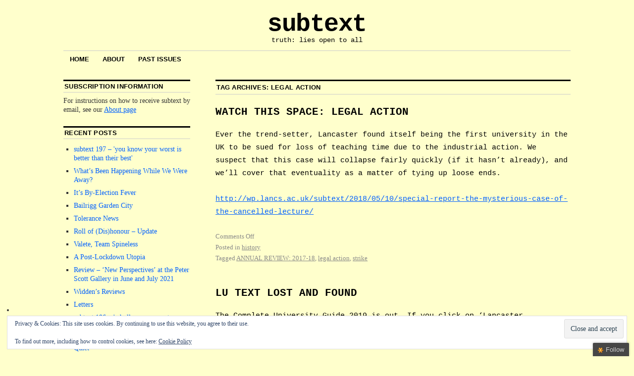

--- FILE ---
content_type: text/html; charset=UTF-8
request_url: http://wp.lancs.ac.uk/subtext/tag/legal-action/
body_size: 68696
content:
<!DOCTYPE html>
<!--[if IE 6]>
<html id="ie6" lang="en-US">
<![endif]-->
<!--[if IE 8]>
<html id="ie8" lang="en-US">
<![endif]-->
<!--[if (!IE)]><!-->
<html lang="en-US">
<!--<![endif]-->

<head>
<meta charset="UTF-8" />
<title>legal action | subtext</title>
<link rel="profile" href="http://gmpg.org/xfn/11" />
<link rel="pingback" href="http://wp.lancs.ac.uk/subtext/xmlrpc.php" />
<meta name='robots' content='max-image-preview:large' />
<link rel='dns-prefetch' href='//secure.gravatar.com' />
<link rel='dns-prefetch' href='//stats.wp.com' />
<link rel='dns-prefetch' href='//v0.wordpress.com' />
<link rel='dns-prefetch' href='//widgets.wp.com' />
<link rel='dns-prefetch' href='//s0.wp.com' />
<link rel='dns-prefetch' href='//0.gravatar.com' />
<link rel='dns-prefetch' href='//1.gravatar.com' />
<link rel='dns-prefetch' href='//2.gravatar.com' />
<link rel='preconnect' href='//i0.wp.com' />
<link rel="alternate" type="application/rss+xml" title="subtext &raquo; Feed" href="http://wp.lancs.ac.uk/subtext/feed/" />
<link rel="alternate" type="application/rss+xml" title="subtext &raquo; Comments Feed" href="http://wp.lancs.ac.uk/subtext/comments/feed/" />
<link rel="alternate" type="application/rss+xml" title="subtext &raquo; legal action Tag Feed" href="http://wp.lancs.ac.uk/subtext/tag/legal-action/feed/" />
<style id='wp-img-auto-sizes-contain-inline-css' type='text/css'>
img:is([sizes=auto i],[sizes^="auto," i]){contain-intrinsic-size:3000px 1500px}
/*# sourceURL=wp-img-auto-sizes-contain-inline-css */
</style>
<style id='wp-emoji-styles-inline-css' type='text/css'>

	img.wp-smiley, img.emoji {
		display: inline !important;
		border: none !important;
		box-shadow: none !important;
		height: 1em !important;
		width: 1em !important;
		margin: 0 0.07em !important;
		vertical-align: -0.1em !important;
		background: none !important;
		padding: 0 !important;
	}
/*# sourceURL=wp-emoji-styles-inline-css */
</style>
<style id='wp-block-library-inline-css' type='text/css'>
:root{--wp-block-synced-color:#7a00df;--wp-block-synced-color--rgb:122,0,223;--wp-bound-block-color:var(--wp-block-synced-color);--wp-editor-canvas-background:#ddd;--wp-admin-theme-color:#007cba;--wp-admin-theme-color--rgb:0,124,186;--wp-admin-theme-color-darker-10:#006ba1;--wp-admin-theme-color-darker-10--rgb:0,107,160.5;--wp-admin-theme-color-darker-20:#005a87;--wp-admin-theme-color-darker-20--rgb:0,90,135;--wp-admin-border-width-focus:2px}@media (min-resolution:192dpi){:root{--wp-admin-border-width-focus:1.5px}}.wp-element-button{cursor:pointer}:root .has-very-light-gray-background-color{background-color:#eee}:root .has-very-dark-gray-background-color{background-color:#313131}:root .has-very-light-gray-color{color:#eee}:root .has-very-dark-gray-color{color:#313131}:root .has-vivid-green-cyan-to-vivid-cyan-blue-gradient-background{background:linear-gradient(135deg,#00d084,#0693e3)}:root .has-purple-crush-gradient-background{background:linear-gradient(135deg,#34e2e4,#4721fb 50%,#ab1dfe)}:root .has-hazy-dawn-gradient-background{background:linear-gradient(135deg,#faaca8,#dad0ec)}:root .has-subdued-olive-gradient-background{background:linear-gradient(135deg,#fafae1,#67a671)}:root .has-atomic-cream-gradient-background{background:linear-gradient(135deg,#fdd79a,#004a59)}:root .has-nightshade-gradient-background{background:linear-gradient(135deg,#330968,#31cdcf)}:root .has-midnight-gradient-background{background:linear-gradient(135deg,#020381,#2874fc)}:root{--wp--preset--font-size--normal:16px;--wp--preset--font-size--huge:42px}.has-regular-font-size{font-size:1em}.has-larger-font-size{font-size:2.625em}.has-normal-font-size{font-size:var(--wp--preset--font-size--normal)}.has-huge-font-size{font-size:var(--wp--preset--font-size--huge)}.has-text-align-center{text-align:center}.has-text-align-left{text-align:left}.has-text-align-right{text-align:right}.has-fit-text{white-space:nowrap!important}#end-resizable-editor-section{display:none}.aligncenter{clear:both}.items-justified-left{justify-content:flex-start}.items-justified-center{justify-content:center}.items-justified-right{justify-content:flex-end}.items-justified-space-between{justify-content:space-between}.screen-reader-text{border:0;clip-path:inset(50%);height:1px;margin:-1px;overflow:hidden;padding:0;position:absolute;width:1px;word-wrap:normal!important}.screen-reader-text:focus{background-color:#ddd;clip-path:none;color:#444;display:block;font-size:1em;height:auto;left:5px;line-height:normal;padding:15px 23px 14px;text-decoration:none;top:5px;width:auto;z-index:100000}html :where(.has-border-color){border-style:solid}html :where([style*=border-top-color]){border-top-style:solid}html :where([style*=border-right-color]){border-right-style:solid}html :where([style*=border-bottom-color]){border-bottom-style:solid}html :where([style*=border-left-color]){border-left-style:solid}html :where([style*=border-width]){border-style:solid}html :where([style*=border-top-width]){border-top-style:solid}html :where([style*=border-right-width]){border-right-style:solid}html :where([style*=border-bottom-width]){border-bottom-style:solid}html :where([style*=border-left-width]){border-left-style:solid}html :where(img[class*=wp-image-]){height:auto;max-width:100%}:where(figure){margin:0 0 1em}html :where(.is-position-sticky){--wp-admin--admin-bar--position-offset:var(--wp-admin--admin-bar--height,0px)}@media screen and (max-width:600px){html :where(.is-position-sticky){--wp-admin--admin-bar--position-offset:0px}}

/*# sourceURL=wp-block-library-inline-css */
</style><style id='global-styles-inline-css' type='text/css'>
:root{--wp--preset--aspect-ratio--square: 1;--wp--preset--aspect-ratio--4-3: 4/3;--wp--preset--aspect-ratio--3-4: 3/4;--wp--preset--aspect-ratio--3-2: 3/2;--wp--preset--aspect-ratio--2-3: 2/3;--wp--preset--aspect-ratio--16-9: 16/9;--wp--preset--aspect-ratio--9-16: 9/16;--wp--preset--color--black: #000000;--wp--preset--color--cyan-bluish-gray: #abb8c3;--wp--preset--color--white: #ffffff;--wp--preset--color--pale-pink: #f78da7;--wp--preset--color--vivid-red: #cf2e2e;--wp--preset--color--luminous-vivid-orange: #ff6900;--wp--preset--color--luminous-vivid-amber: #fcb900;--wp--preset--color--light-green-cyan: #7bdcb5;--wp--preset--color--vivid-green-cyan: #00d084;--wp--preset--color--pale-cyan-blue: #8ed1fc;--wp--preset--color--vivid-cyan-blue: #0693e3;--wp--preset--color--vivid-purple: #9b51e0;--wp--preset--gradient--vivid-cyan-blue-to-vivid-purple: linear-gradient(135deg,rgb(6,147,227) 0%,rgb(155,81,224) 100%);--wp--preset--gradient--light-green-cyan-to-vivid-green-cyan: linear-gradient(135deg,rgb(122,220,180) 0%,rgb(0,208,130) 100%);--wp--preset--gradient--luminous-vivid-amber-to-luminous-vivid-orange: linear-gradient(135deg,rgb(252,185,0) 0%,rgb(255,105,0) 100%);--wp--preset--gradient--luminous-vivid-orange-to-vivid-red: linear-gradient(135deg,rgb(255,105,0) 0%,rgb(207,46,46) 100%);--wp--preset--gradient--very-light-gray-to-cyan-bluish-gray: linear-gradient(135deg,rgb(238,238,238) 0%,rgb(169,184,195) 100%);--wp--preset--gradient--cool-to-warm-spectrum: linear-gradient(135deg,rgb(74,234,220) 0%,rgb(151,120,209) 20%,rgb(207,42,186) 40%,rgb(238,44,130) 60%,rgb(251,105,98) 80%,rgb(254,248,76) 100%);--wp--preset--gradient--blush-light-purple: linear-gradient(135deg,rgb(255,206,236) 0%,rgb(152,150,240) 100%);--wp--preset--gradient--blush-bordeaux: linear-gradient(135deg,rgb(254,205,165) 0%,rgb(254,45,45) 50%,rgb(107,0,62) 100%);--wp--preset--gradient--luminous-dusk: linear-gradient(135deg,rgb(255,203,112) 0%,rgb(199,81,192) 50%,rgb(65,88,208) 100%);--wp--preset--gradient--pale-ocean: linear-gradient(135deg,rgb(255,245,203) 0%,rgb(182,227,212) 50%,rgb(51,167,181) 100%);--wp--preset--gradient--electric-grass: linear-gradient(135deg,rgb(202,248,128) 0%,rgb(113,206,126) 100%);--wp--preset--gradient--midnight: linear-gradient(135deg,rgb(2,3,129) 0%,rgb(40,116,252) 100%);--wp--preset--font-size--small: 13px;--wp--preset--font-size--medium: 20px;--wp--preset--font-size--large: 36px;--wp--preset--font-size--x-large: 42px;--wp--preset--spacing--20: 0.44rem;--wp--preset--spacing--30: 0.67rem;--wp--preset--spacing--40: 1rem;--wp--preset--spacing--50: 1.5rem;--wp--preset--spacing--60: 2.25rem;--wp--preset--spacing--70: 3.38rem;--wp--preset--spacing--80: 5.06rem;--wp--preset--shadow--natural: 6px 6px 9px rgba(0, 0, 0, 0.2);--wp--preset--shadow--deep: 12px 12px 50px rgba(0, 0, 0, 0.4);--wp--preset--shadow--sharp: 6px 6px 0px rgba(0, 0, 0, 0.2);--wp--preset--shadow--outlined: 6px 6px 0px -3px rgb(255, 255, 255), 6px 6px rgb(0, 0, 0);--wp--preset--shadow--crisp: 6px 6px 0px rgb(0, 0, 0);}:where(.is-layout-flex){gap: 0.5em;}:where(.is-layout-grid){gap: 0.5em;}body .is-layout-flex{display: flex;}.is-layout-flex{flex-wrap: wrap;align-items: center;}.is-layout-flex > :is(*, div){margin: 0;}body .is-layout-grid{display: grid;}.is-layout-grid > :is(*, div){margin: 0;}:where(.wp-block-columns.is-layout-flex){gap: 2em;}:where(.wp-block-columns.is-layout-grid){gap: 2em;}:where(.wp-block-post-template.is-layout-flex){gap: 1.25em;}:where(.wp-block-post-template.is-layout-grid){gap: 1.25em;}.has-black-color{color: var(--wp--preset--color--black) !important;}.has-cyan-bluish-gray-color{color: var(--wp--preset--color--cyan-bluish-gray) !important;}.has-white-color{color: var(--wp--preset--color--white) !important;}.has-pale-pink-color{color: var(--wp--preset--color--pale-pink) !important;}.has-vivid-red-color{color: var(--wp--preset--color--vivid-red) !important;}.has-luminous-vivid-orange-color{color: var(--wp--preset--color--luminous-vivid-orange) !important;}.has-luminous-vivid-amber-color{color: var(--wp--preset--color--luminous-vivid-amber) !important;}.has-light-green-cyan-color{color: var(--wp--preset--color--light-green-cyan) !important;}.has-vivid-green-cyan-color{color: var(--wp--preset--color--vivid-green-cyan) !important;}.has-pale-cyan-blue-color{color: var(--wp--preset--color--pale-cyan-blue) !important;}.has-vivid-cyan-blue-color{color: var(--wp--preset--color--vivid-cyan-blue) !important;}.has-vivid-purple-color{color: var(--wp--preset--color--vivid-purple) !important;}.has-black-background-color{background-color: var(--wp--preset--color--black) !important;}.has-cyan-bluish-gray-background-color{background-color: var(--wp--preset--color--cyan-bluish-gray) !important;}.has-white-background-color{background-color: var(--wp--preset--color--white) !important;}.has-pale-pink-background-color{background-color: var(--wp--preset--color--pale-pink) !important;}.has-vivid-red-background-color{background-color: var(--wp--preset--color--vivid-red) !important;}.has-luminous-vivid-orange-background-color{background-color: var(--wp--preset--color--luminous-vivid-orange) !important;}.has-luminous-vivid-amber-background-color{background-color: var(--wp--preset--color--luminous-vivid-amber) !important;}.has-light-green-cyan-background-color{background-color: var(--wp--preset--color--light-green-cyan) !important;}.has-vivid-green-cyan-background-color{background-color: var(--wp--preset--color--vivid-green-cyan) !important;}.has-pale-cyan-blue-background-color{background-color: var(--wp--preset--color--pale-cyan-blue) !important;}.has-vivid-cyan-blue-background-color{background-color: var(--wp--preset--color--vivid-cyan-blue) !important;}.has-vivid-purple-background-color{background-color: var(--wp--preset--color--vivid-purple) !important;}.has-black-border-color{border-color: var(--wp--preset--color--black) !important;}.has-cyan-bluish-gray-border-color{border-color: var(--wp--preset--color--cyan-bluish-gray) !important;}.has-white-border-color{border-color: var(--wp--preset--color--white) !important;}.has-pale-pink-border-color{border-color: var(--wp--preset--color--pale-pink) !important;}.has-vivid-red-border-color{border-color: var(--wp--preset--color--vivid-red) !important;}.has-luminous-vivid-orange-border-color{border-color: var(--wp--preset--color--luminous-vivid-orange) !important;}.has-luminous-vivid-amber-border-color{border-color: var(--wp--preset--color--luminous-vivid-amber) !important;}.has-light-green-cyan-border-color{border-color: var(--wp--preset--color--light-green-cyan) !important;}.has-vivid-green-cyan-border-color{border-color: var(--wp--preset--color--vivid-green-cyan) !important;}.has-pale-cyan-blue-border-color{border-color: var(--wp--preset--color--pale-cyan-blue) !important;}.has-vivid-cyan-blue-border-color{border-color: var(--wp--preset--color--vivid-cyan-blue) !important;}.has-vivid-purple-border-color{border-color: var(--wp--preset--color--vivid-purple) !important;}.has-vivid-cyan-blue-to-vivid-purple-gradient-background{background: var(--wp--preset--gradient--vivid-cyan-blue-to-vivid-purple) !important;}.has-light-green-cyan-to-vivid-green-cyan-gradient-background{background: var(--wp--preset--gradient--light-green-cyan-to-vivid-green-cyan) !important;}.has-luminous-vivid-amber-to-luminous-vivid-orange-gradient-background{background: var(--wp--preset--gradient--luminous-vivid-amber-to-luminous-vivid-orange) !important;}.has-luminous-vivid-orange-to-vivid-red-gradient-background{background: var(--wp--preset--gradient--luminous-vivid-orange-to-vivid-red) !important;}.has-very-light-gray-to-cyan-bluish-gray-gradient-background{background: var(--wp--preset--gradient--very-light-gray-to-cyan-bluish-gray) !important;}.has-cool-to-warm-spectrum-gradient-background{background: var(--wp--preset--gradient--cool-to-warm-spectrum) !important;}.has-blush-light-purple-gradient-background{background: var(--wp--preset--gradient--blush-light-purple) !important;}.has-blush-bordeaux-gradient-background{background: var(--wp--preset--gradient--blush-bordeaux) !important;}.has-luminous-dusk-gradient-background{background: var(--wp--preset--gradient--luminous-dusk) !important;}.has-pale-ocean-gradient-background{background: var(--wp--preset--gradient--pale-ocean) !important;}.has-electric-grass-gradient-background{background: var(--wp--preset--gradient--electric-grass) !important;}.has-midnight-gradient-background{background: var(--wp--preset--gradient--midnight) !important;}.has-small-font-size{font-size: var(--wp--preset--font-size--small) !important;}.has-medium-font-size{font-size: var(--wp--preset--font-size--medium) !important;}.has-large-font-size{font-size: var(--wp--preset--font-size--large) !important;}.has-x-large-font-size{font-size: var(--wp--preset--font-size--x-large) !important;}
/*# sourceURL=global-styles-inline-css */
</style>

<style id='classic-theme-styles-inline-css' type='text/css'>
/*! This file is auto-generated */
.wp-block-button__link{color:#fff;background-color:#32373c;border-radius:9999px;box-shadow:none;text-decoration:none;padding:calc(.667em + 2px) calc(1.333em + 2px);font-size:1.125em}.wp-block-file__button{background:#32373c;color:#fff;text-decoration:none}
/*# sourceURL=/wp-includes/css/classic-themes.min.css */
</style>
<link rel='stylesheet' id='coraline-css' href='http://wp.lancs.ac.uk/subtext/wp-content/themes/coraline/style.css?ver=6.9' type='text/css' media='all' />
<link rel='stylesheet' id='jetpack_likes-css' href='http://wp.lancs.ac.uk/subtext/wp-content/plugins/jetpack/modules/likes/style.css?ver=15.3.1' type='text/css' media='all' />
<script type="text/javascript" src="http://wp.lancs.ac.uk/subtext/wp-includes/js/jquery/jquery.min.js?ver=3.7.1" id="jquery-core-js"></script>
<script type="text/javascript" src="http://wp.lancs.ac.uk/subtext/wp-includes/js/jquery/jquery-migrate.min.js?ver=3.4.1" id="jquery-migrate-js"></script>
<link rel="https://api.w.org/" href="http://wp.lancs.ac.uk/subtext/wp-json/" /><link rel="alternate" title="JSON" type="application/json" href="http://wp.lancs.ac.uk/subtext/wp-json/wp/v2/tags/325" /><link rel="EditURI" type="application/rsd+xml" title="RSD" href="https://wp.lancs.ac.uk/subtext/xmlrpc.php?rsd" />
<meta name="generator" content="WordPress 6.9" />
	<style>img#wpstats{display:none}</style>
		<style type="text/css" id="custom-background-css">
body.custom-background { background-color: #ffffcc; }
</style>
	
<!-- Jetpack Open Graph Tags -->
<meta property="og:type" content="website" />
<meta property="og:title" content="legal action &#8211; subtext" />
<meta property="og:url" content="http://wp.lancs.ac.uk/subtext/tag/legal-action/" />
<meta property="og:site_name" content="subtext" />
<meta property="og:image" content="https://i0.wp.com/wp.lancs.ac.uk/subtext/files/2017/02/cropped-subtext-logo-mockup-1-2.png?fit=512%2C512" />
<meta property="og:image:width" content="512" />
<meta property="og:image:height" content="512" />
<meta property="og:image:alt" content="" />
<meta property="og:locale" content="en_US" />

<!-- End Jetpack Open Graph Tags -->
<link rel="icon" href="https://i0.wp.com/wp.lancs.ac.uk/subtext/files/2017/02/cropped-subtext-logo-mockup-1-2.png?fit=32%2C32" sizes="32x32" />
<link rel="icon" href="https://i0.wp.com/wp.lancs.ac.uk/subtext/files/2017/02/cropped-subtext-logo-mockup-1-2.png?fit=192%2C192" sizes="192x192" />
<link rel="apple-touch-icon" href="https://i0.wp.com/wp.lancs.ac.uk/subtext/files/2017/02/cropped-subtext-logo-mockup-1-2.png?fit=180%2C180" />
<meta name="msapplication-TileImage" content="https://i0.wp.com/wp.lancs.ac.uk/subtext/files/2017/02/cropped-subtext-logo-mockup-1-2.png?fit=270%2C270" />
		<style type="text/css" id="wp-custom-css">
			* {
	font-family: "Courier New", Courier, monospace;
}

html {
	font-size: 16px;
}

.entry-content p {
	color: black;
	font-family: "Courier New", Courier, monospace;
}

.entry-content p,
.entry-content ul li span {
	font-size: 1.1em !important;
}

.by-author {
	display: none;
}

.two-column #container {
	max-width: 1000px;
	max-width: 80vw;
}

.entry-meta {
	display: none;
}

#site-title {
	font-family: "Courier New", Courier, monospace;
	font-size: 3.6em;
}

#site-description {
	font-family: "Courier New", Courier, monospace;
	font-size: 1em;
}

.two-column #primary {
	max-width: 25%;
	font-size: 1em;
}

.two-column #content {
	width: 70%;
	margin-left: 30%;
}

.entry-title,
h3 {
	font-family: "Courier New", Courier, monospace;
}

.entry-title {
	font-size: 1.5em !important;
	text-transform: uppercase;
}

h3 span {
	font-size: 1.25em !important;
}

cite {
	font-style: italic;
}

cite.article {
	font-style: normal;
}

cite.article:before {
	content: '"';
}

cite.article:after {
	content: '"';
}

q {
	quotes: "'" "'" '"' '"';
}

q:before {
	content: open-quote;
}

q:after {
	content: close-quote;
}

i, em {
	font-style: italic;
}		</style>
		
<script type='text/javascript' src='http://wp.lancs.ac.uk/subtext/wp-content/plugins/wp-spamshield/js/jscripts.php'></script> 
<link rel='stylesheet' id='eu-cookie-law-style-css' href='http://wp.lancs.ac.uk/subtext/wp-content/plugins/jetpack/modules/widgets/eu-cookie-law/style.css?ver=15.3.1' type='text/css' media='all' />
</head>

<body class="archive tag tag-legal-action tag-325 custom-background wp-theme-coraline two-column sidebar-content">
<div id="container" class="hfeed contain">
	<div id="header">
		<div id="masthead" role="banner">
						<div id="site-title">
				<span>
					<a href="http://wp.lancs.ac.uk/subtext/" title="subtext" rel="home">subtext</a>
				</span>
			</div>
			<div id="site-description">truth: lies open to all</div>
		</div><!-- #masthead -->

		<div id="access" role="navigation">
		  			<div class="skip-link screen-reader-text"><a href="#content" title="Skip to content">Skip to content</a></div>
						<div class="menu"><ul>
<li ><a href="http://wp.lancs.ac.uk/subtext/">Home</a></li><li class="page_item page-item-2"><a href="http://wp.lancs.ac.uk/subtext/about/">about</a></li>
<li class="page_item page-item-419"><a href="http://wp.lancs.ac.uk/subtext/past-issues/">Past Issues</a></li>
</ul></div>
		</div><!-- #access -->

		<div id="branding">
					</div><!-- #branding -->
	</div><!-- #header -->

	<div id="content-box">

<div id="content-container">
	<div id="content" role="main">

		<h1 class="page-title">Tag Archives: <span>legal action</span></h1>

		




			<div id="post-736" class="post-736 post type-post status-publish format-standard hentry category-history tag-annual-review-2017-18 tag-legal-action tag-strike">
			<h2 class="entry-title"><a href="http://wp.lancs.ac.uk/subtext/2018/09/13/watch-this-space-legal-action/" rel="bookmark">WATCH THIS SPACE: LEGAL ACTION</a></h2>

			<div class="entry-meta">
				<span class="meta-prep meta-prep-author">Posted on</span> <a href="http://wp.lancs.ac.uk/subtext/2018/09/13/watch-this-space-legal-action/" title="8.49 pm" rel="bookmark"><span class="entry-date">September 13 2018</span></a> <span class="comments-link"><span class="meta-sep">|</span> <span>Comments Off<span class="screen-reader-text"> on WATCH THIS SPACE: LEGAL ACTION</span></span></span>
			</div><!-- .entry-meta -->

				<div class="entry-content">
				<p><span style="font-family: courier new, courier, monospace">Ever the trend-setter, Lancaster found itself being the first university in the UK to be sued for loss of teaching time due to the industrial action. We suspect that this case will collapse fairly quickly (if it hasn&#8217;t already), and we&#8217;ll cover that eventuality as a matter of tying up loose ends.</span></p>
<p><a href="http://wp.lancs.ac.uk/subtext/2018/05/10/special-report-the-mysterious-case-of-the-cancelled-lecture/"><span style="font-family: courier new, courier, monospace">http://wp.lancs.ac.uk/subtext/2018/05/10/special-report-the-mysterious-case-of-the-cancelled-lecture/</span> </a></p>
							</div><!-- .entry-content -->
	
			<div class="entry-info">
					<p class="comments-link"><span>Comments Off<span class="screen-reader-text"> on WATCH THIS SPACE: LEGAL ACTION</span></span></p>
									<p class="cat-links">
						<span class="entry-info-prep entry-info-prep-cat-links">Posted in</span> <a href="http://wp.lancs.ac.uk/subtext/category/history/" rel="category tag">history</a>					</p>
													<p class="tag-links">
						<span class="entry-info-prep entry-info-prep-tag-links">Tagged</span> <a href="http://wp.lancs.ac.uk/subtext/tag/annual-review-2017-18/" rel="tag">ANNUAL REVIEW: 2017-18</a>, <a href="http://wp.lancs.ac.uk/subtext/tag/legal-action/" rel="tag">legal action</a>, <a href="http://wp.lancs.ac.uk/subtext/tag/strike/" rel="tag">strike</a>					</p>
											</div><!-- .entry-info -->
		</div><!-- #post-## -->

		
	


			<div id="post-591" class="post-591 post type-post status-publish format-standard hentry category-lu-text-lost-and-found tag-architecture tag-football-university tag-gary-neville tag-graduation-ball tag-issue-178 tag-legal-action tag-private-eye tag-strike tag-student-housing tag-ua92">
			<h2 class="entry-title"><a href="http://wp.lancs.ac.uk/subtext/2018/05/24/lu-text-lost-and-found-4/" rel="bookmark">LU TEXT LOST AND FOUND</a></h2>

			<div class="entry-meta">
				<span class="meta-prep meta-prep-author">Posted on</span> <a href="http://wp.lancs.ac.uk/subtext/2018/05/24/lu-text-lost-and-found-4/" title="9.37 pm" rel="bookmark"><span class="entry-date">May 24 2018</span></a> <span class="comments-link"><span class="meta-sep">|</span> <span>Comments Off<span class="screen-reader-text"> on LU TEXT LOST AND FOUND</span></span></span>
			</div><!-- .entry-meta -->

				<div class="entry-content">
				<p><span style="font-family: 'courier new', courier, monospace">The Complete University Guide 2019 is out. If you click on ‘Lancaster University,’ you’ll see a big list of reasons to enrol. One such offering? ‘The Graduate Ball.’ D’oh! <a href="https://www.thecompleteuniversityguide.co.uk/lancaster/">https://www.thecompleteuniversityguide.co.uk/lancaster/</a></span></p>
<p><span style="font-family: 'courier new', courier, monospace">The fact that we are the first UK University to face legal action over loss of teaching provision during strike action has caught the attention of the student media at our comparator institutions: <a href="https://www.oxfordstudent.com/2018/05/15/student-takes-legal-action-against-lancaster-uni-over-strikes/">https://www.oxfordstudent.com/2018/05/15/student-takes-legal-action-against-lancaster-uni-over-strikes/</a>, <a href="https://mancunion.com/2018/05/22/uk-university-faces-legal-challenge-over-strike-action/">https://mancunion.com/2018/05/22/uk-university-faces-legal-challenge-over-strike-action/</a> (see subtext 177 for our report on the case.)</span></p>
<p><span style="font-family: 'courier new', courier, monospace">Gary Neville, who is literally a business partner of the University of Lancaster, which is soon to set up a literal university with him, continues to prove his worth. <a href="https://www.mirror.co.uk/sport/football/news/gary-neville-hits-back-campaigners-12532925">https://www.mirror.co.uk/sport/football/news/gary-neville-hits-back-campaigners-12532925</a>  <a href="https://www.bbc.co.uk/news/uk-england-manchester-44107743">https://www.bbc.co.uk/news/uk-england-manchester-44107743</a></span></p>
<p><span style="font-family: 'courier new', courier, monospace">Private Eye’s architectural columnist has thrown their penneth worth in on student housing developments in university cities, singling out Lancaster as the &#8216;locus classicus of student housing blight [&#8230;] pock-marked by mini-hi-rise incongruities.&#8217; The piece, which concludes by calling on university chancellors to wake up &#8216;to the architectural vandalism they are allowing&#8217;, can be found in the latest edition of the mag.</span></p>
							</div><!-- .entry-content -->
	
			<div class="entry-info">
					<p class="comments-link"><span>Comments Off<span class="screen-reader-text"> on LU TEXT LOST AND FOUND</span></span></p>
									<p class="cat-links">
						<span class="entry-info-prep entry-info-prep-cat-links">Posted in</span> <a href="http://wp.lancs.ac.uk/subtext/category/lu-text-lost-and-found/" rel="category tag">lu text lost and found</a>					</p>
													<p class="tag-links">
						<span class="entry-info-prep entry-info-prep-tag-links">Tagged</span> <a href="http://wp.lancs.ac.uk/subtext/tag/architecture/" rel="tag">architecture</a>, <a href="http://wp.lancs.ac.uk/subtext/tag/football-university/" rel="tag">football university</a>, <a href="http://wp.lancs.ac.uk/subtext/tag/gary-neville/" rel="tag">Gary Neville</a>, <a href="http://wp.lancs.ac.uk/subtext/tag/graduation-ball/" rel="tag">graduation ball</a>, <a href="http://wp.lancs.ac.uk/subtext/tag/issue-178/" rel="tag">Issue 178</a>, <a href="http://wp.lancs.ac.uk/subtext/tag/legal-action/" rel="tag">legal action</a>, <a href="http://wp.lancs.ac.uk/subtext/tag/private-eye/" rel="tag">Private Eye</a>, <a href="http://wp.lancs.ac.uk/subtext/tag/strike/" rel="tag">strike</a>, <a href="http://wp.lancs.ac.uk/subtext/tag/student-housing/" rel="tag">student housing</a>, <a href="http://wp.lancs.ac.uk/subtext/tag/ua92/" rel="tag">UA92</a>					</p>
											</div><!-- .entry-info -->
		</div><!-- #post-## -->

		
	


			<div id="post-556" class="post-556 post type-post status-publish format-standard hentry category-news category-special-feature tag-cancelled-lectures tag-issue-177 tag-legal-action tag-strike">
			<h2 class="entry-title"><a href="http://wp.lancs.ac.uk/subtext/2018/05/10/special-report-the-mysterious-case-of-the-cancelled-lecture/" rel="bookmark">SPECIAL REPORT: THE MYSTERIOUS CASE OF THE CANCELLED LECTURE</a></h2>

			<div class="entry-meta">
				<span class="meta-prep meta-prep-author">Posted on</span> <a href="http://wp.lancs.ac.uk/subtext/2018/05/10/special-report-the-mysterious-case-of-the-cancelled-lecture/" title="1.04 pm" rel="bookmark"><span class="entry-date">May 10 2018</span></a> <span class="comments-link"><span class="meta-sep">|</span> <span>Comments Off<span class="screen-reader-text"> on SPECIAL REPORT: THE MYSTERIOUS CASE OF THE CANCELLED LECTURE</span></span></span>
			</div><!-- .entry-meta -->

				<div class="entry-content">
				<p><span style="font-family: 'courier new', courier, monospace">Lancaster is set to make history, this time as the first university to be named in a class action lawsuit over a breach of contract due to industrial action.</span></p>
<p><span style="font-family: 'courier new', courier, monospace">The Law Gazette reports that the consumer and human rights firm Leigh Day has notified our Vice-Chancellor of a claim for lost tuition time. The student who instructed the firm has set up a crowdfunding page to fund the case, and has, at the time of writing, raised £490 of its £10,000 target (this has been reduced from the original, more ambitious target of £30,000).</span></p>
<p><span style="font-family: 'courier new', courier, monospace">So, are we doomed? Is Lancaster going to be the first domino to fall, sparking off a national frenzy of universities shelling out hundreds of thousands of pounds to outraged consumers *ahem* students? Your correspondent consulted his 1987 A-Level law textbook (and a couple of highly qualified legal professionals) for some answers.</span></p>
<p><span style="font-family: 'courier new', courier, monospace">***</span></p>
<p><span style="font-family: 'courier new', courier, monospace">BASKET CASE</span></p>
<p><span style="font-family: 'courier new', courier, monospace">The case is almost certainly unprecedented – class action suits against universities are rare in the UK, with cases tending to be individuals suing for academic failure. In the case of a class action suit, it is nigh on impossible to determine how to recompense the students, since one student will have lost more or less contact time than the other, meaning everyone would be &#8216;entitled&#8217; to a different amount in &#8216;compensation.&#8217; On that basis, the case is highly unlikely to succeed, and plaintiffs would stand more of a chance if they sued individually for the amount of contact time that they themselves have lost.</span></p>
<p><span style="font-family: 'courier new', courier, monospace">This isn&#8217;t to say that a plaintiff would be likely to enjoy any luck whatsoever if they were to bring individual action against the university. Given that each subject, and therefore each student, is different, the university will no doubt have some sort of clause to obfuscate what is promised in terms of classes – as far as we&#8217;re aware, there isn&#8217;t a separate contract for every degree scheme. Furthermore, a firm would have to demonstrate how a few missed sessions in a three year degree programme is going to make a difference to how &#8216;educated&#8217; the student is. It&#8217;s not as though you can measure how &#8216;educated&#8217; somebody is at the end of the degree – you might hold up a Physics student with a 3rd class degree as an example of how the missed contact time has held the student back, but you only need one student in the same cohort with a 2:1 to blow that theory out of the water entirely.</span></p>
<p><span style="font-family: 'courier new', courier, monospace">In unprecedented cases such as this, courts are highly conscious of what they are unleashing on the public, and whether or not opening floodgates is in the public interest. Since granting credence to this sort of case would likely lead to the bankruptcy of every university in the UK and an appetite to curtail trade union rights, subtext&#8217;s legal experts were doubtful of the case standing any sort of chance.</span></p>
<p><span style="font-family: 'courier new', courier, monospace">***</span></p>
<p><span style="font-family: 'courier new', courier, monospace">PROTECTIVE CASE</span></p>
<p><span style="font-family: 'courier new', courier, monospace">It really wouldn&#8217;t be at all difficult for the university to defend itself in court over this. All students have had the opportunity to catch up on missed contact time – they have access to the reading lists that they are required to consume in order to understand key theories and concepts, their fees pay for an entitlement to utilise facilities in which to study and libraries and online archives replete with educational materials, as well as lecture slides and handouts. Since the university has provided plenty of ways for students to work around the industrial action, it could easily be argued that students are to blame for not taking the initiative.</span></p>
<p><span style="font-family: 'courier new', courier, monospace">We also have to consider whether or not students are entitled to any kind of financial recompense whatsoever.</span></p>
<p><span style="font-family: 'courier new', courier, monospace">Why would any student come out of this lawsuit with a few hundred quid in their pocket, when most have taken out a loan from the taxpayer?</span></p>
<p><span style="font-family: 'courier new', courier, monospace">Will universities write off a fraction of the debt that wasn&#8217;t going to be paid off in the first place?</span></p>
<p><span style="font-family: 'courier new', courier, monospace">Is the hardworking British taxpayer going to enjoy a little more on top of their rebate come the end of the tax year?</span></p>
<p><span style="font-family: 'courier new', courier, monospace">Is there a planet where this case isn&#8217;t a waste of time orchestrated by some students who think they&#8217;re going to get rich quick, and a law firm which when mentioned to our legal expert elicited the response &#8216;Leigh Day is a bunch of publicity seeking ambulance chasers in my opinion and a lot of lawyers regard them as a disgrace to the legal profession&#8217;? This is the same legal firm that recently suspended some of its employees for touting for business after the Grenfell Tower tragedy, and earned significant scorn from the mainstream media and the general public for representing members of a Shia Militia in a murder compensation case against members of the British Armed Forces.</span></p>
<p><span style="font-family: 'courier new', courier, monospace">The subtext collective is confident that the case will come to nothing, and that those who have donated to the legal fund have done so wastefully. We wish the university well in dealing with this nonsense, and hope that it doesn&#8217;t prove to be too much of a distraction or financial burden.</span></p>
<p><span style="font-family: 'courier new', courier, monospace">After all, we&#8217;ve football universities to fund!</span></p>
							</div><!-- .entry-content -->
	
			<div class="entry-info">
					<p class="comments-link"><span>Comments Off<span class="screen-reader-text"> on SPECIAL REPORT: THE MYSTERIOUS CASE OF THE CANCELLED LECTURE</span></span></p>
									<p class="cat-links">
						<span class="entry-info-prep entry-info-prep-cat-links">Posted in</span> <a href="http://wp.lancs.ac.uk/subtext/category/news/" rel="category tag">news</a>, <a href="http://wp.lancs.ac.uk/subtext/category/special-feature/" rel="category tag">special feature</a>					</p>
													<p class="tag-links">
						<span class="entry-info-prep entry-info-prep-tag-links">Tagged</span> <a href="http://wp.lancs.ac.uk/subtext/tag/cancelled-lectures/" rel="tag">cancelled lectures</a>, <a href="http://wp.lancs.ac.uk/subtext/tag/issue-177/" rel="tag">Issue 177</a>, <a href="http://wp.lancs.ac.uk/subtext/tag/legal-action/" rel="tag">legal action</a>, <a href="http://wp.lancs.ac.uk/subtext/tag/strike/" rel="tag">strike</a>					</p>
											</div><!-- .entry-info -->
		</div><!-- #post-## -->

		
	

	</div><!-- #content -->
</div><!-- #content-container -->


		
		<div id="primary" class="widget-area" role="complementary">
					<ul class="xoxo">

			<li id="text-2" class="widget-container widget_text"><h3 class="widget-title">Subscription information</h3>			<div class="textwidget"><p>For instructions on how to receive subtext by email, see our <a href="http://wp.lancs.ac.uk/subtext/about/">About page</a></p>
</div>
		</li>
		<li id="recent-posts-2" class="widget-container widget_recent_entries">
		<h3 class="widget-title">Recent Posts</h3>
		<ul>
											<li>
					<a href="http://wp.lancs.ac.uk/subtext/2021/11/11/subtext-197-you-know-your-worst-is-better-than-their-best/">subtext 197 &#8211; <q>you know your worst is better than their best</q></a>
									</li>
											<li>
					<a href="http://wp.lancs.ac.uk/subtext/2021/11/11/whats-been-happening-while-we-were-away/">What&#8217;s Been Happening While We Were Away?</a>
									</li>
											<li>
					<a href="http://wp.lancs.ac.uk/subtext/2021/11/11/its-by-election-fever/">It&#8217;s By-Election Fever</a>
									</li>
											<li>
					<a href="http://wp.lancs.ac.uk/subtext/2021/11/11/bailrigg-garden-city/">Bailrigg Garden City</a>
									</li>
											<li>
					<a href="http://wp.lancs.ac.uk/subtext/2021/11/11/tolerance-news/">Tolerance News</a>
									</li>
											<li>
					<a href="http://wp.lancs.ac.uk/subtext/2021/11/11/1521/">Roll of (Dis)honour &#8211; Update</a>
									</li>
											<li>
					<a href="http://wp.lancs.ac.uk/subtext/2021/11/11/valete-team-spineless/">Valete, Team Spineless</a>
									</li>
											<li>
					<a href="http://wp.lancs.ac.uk/subtext/2021/11/11/a-post-lockdown-utopia/">A Post-Lockdown Utopia</a>
									</li>
											<li>
					<a href="http://wp.lancs.ac.uk/subtext/2021/11/11/review-new-perspectives-at-the-peter-scott-gallery-in-june-and-july-2021/">Review &#8211; &#8216;New Perspectives&#8217; at the Peter Scott Gallery in June and July 2021</a>
									</li>
											<li>
					<a href="http://wp.lancs.ac.uk/subtext/2021/11/11/widdens-reviews/">Widden&#8217;s Reviews</a>
									</li>
											<li>
					<a href="http://wp.lancs.ac.uk/subtext/2021/11/11/letters-32/">Letters</a>
									</li>
											<li>
					<a href="http://wp.lancs.ac.uk/subtext/2021/02/19/subtext-196-wholly-government-approved-free-speaking-subtext/">subtext 196 &#8211; <q>wholly government-approved free-speaking subtext</q></a>
									</li>
											<li>
					<a href="http://wp.lancs.ac.uk/subtext/2021/02/19/campus-update-quieter-but-not-that-quiet/">Campus Update: Quieter, But Not That Quiet</a>
									</li>
											<li>
					<a href="http://wp.lancs.ac.uk/subtext/2021/02/19/struck-off/">Struck Off</a>
									</li>
											<li>
					<a href="http://wp.lancs.ac.uk/subtext/2021/02/19/diary-of-a-rent-strike-organiser/">Diary of a Rent Strike Organiser</a>
									</li>
											<li>
					<a href="http://wp.lancs.ac.uk/subtext/2021/02/19/inglorious-partnerships/">Inglorious Partnerships</a>
									</li>
											<li>
					<a href="http://wp.lancs.ac.uk/subtext/2021/02/19/freedom-of-peach/">Freedom of Peach</a>
									</li>
					</ul>

		</li><li id="nav_menu-2" class="widget-container widget_nav_menu"><h3 class="widget-title">Past Issues</h3><div class="menu-past-issues-container"><ul id="menu-past-issues" class="menu"><li id="menu-item-1532" class="menu-item menu-item-type-custom menu-item-object-custom menu-item-1532"><a href="http://wp.lancs.ac.uk/subtext/tag/issue-196/">subtext 196 &#8211; &#8216;wholly government-approved free-speaking subtext&#8217;</a></li>
<li id="menu-item-1496" class="menu-item menu-item-type-custom menu-item-object-custom menu-item-1496"><a href="http://wp.lancs.ac.uk/subtext/tag/issue-195/">subtext 195 &#8211; &#8216;remain indoors!&#8217;, October 28, 2020</a></li>
<li id="menu-item-1446" class="menu-item menu-item-type-custom menu-item-object-custom menu-item-1446"><a href="http://wp.lancs.ac.uk/subtext/tag/issue-194/">subtext 194 &#8211; &#8216;voluntary subtext reductions&#8217;, June 19, 2020</a></li>
<li id="menu-item-1301" class="menu-item menu-item-type-custom menu-item-object-custom menu-item-1301"><a href="http://wp.lancs.ac.uk/subtext/tag/issue-193/">subtext 193 – &#8216;stay home and read subtext&#8217;, March 27, 2020</a></li>
<li id="menu-item-1250" class="menu-item menu-item-type-custom menu-item-object-custom menu-item-1250"><a href="http://wp.lancs.ac.uk/subtext/tag/issue-192/">subtext 192 &#8211; &#8216;strike while the subtext is hot&#8217;, February 19, 2020</a></li>
<li id="menu-item-1216" class="menu-item menu-item-type-custom menu-item-object-custom menu-item-1216"><a href="http://wp.lancs.ac.uk/subtext/tag/issue-191/">subtext 191 &#8211; &#8216;fresh from the fridge&#8217;, December 13, 2019</a></li>
<li id="menu-item-1160" class="menu-item menu-item-type-taxonomy menu-item-object-post_tag menu-item-1160"><a href="http://wp.lancs.ac.uk/subtext/tag/issue-190/">subtext 190 &#8211; &#8216;get subtext done&#8217;, November 1, 2019</a></li>
<li id="menu-item-1150" class="menu-item menu-item-type-custom menu-item-object-custom menu-item-1150"><a href="http://wp.lancs.ac.uk/subtext/tag/issue-189/">subtext 189 &#8211; &#8216; imaginative thinking subtext&#8217;, June 28, 2019</a></li>
<li id="menu-item-1022" class="menu-item menu-item-type-custom menu-item-object-custom menu-item-1022"><a href="http://wp.lancs.ac.uk/subtext/tag/issue-187/">subtext 188 &#8211; &#8216;eurobants subtext&#8217;, May 23, 2019</a></li>
<li id="menu-item-981" class="menu-item menu-item-type-custom menu-item-object-custom menu-item-981"><a href="http://wp.lancs.ac.uk/subtext/tag/issue-187/">subtext 187 &#8211; ‘yet another meaningful subtext’, April 2, 2019</a></li>
<li id="menu-item-443" class="menu-item menu-item-type-custom menu-item-object-custom menu-item-443"><a href="http://wp.lancs.ac.uk/subtext/past-issues/">All past issues</a></li>
</ul></div></li><li id="categories-2" class="widget-container widget_categories"><h3 class="widget-title">Categories</h3>
			<ul>
					<li class="cat-item cat-item-9"><a href="http://wp.lancs.ac.uk/subtext/category/archived-issue/">archived issue</a>
</li>
	<li class="cat-item cat-item-21"><a href="http://wp.lancs.ac.uk/subtext/category/contributed-article/">contributed article</a>
</li>
	<li class="cat-item cat-item-2"><a href="http://wp.lancs.ac.uk/subtext/category/editorial/">editorial</a>
</li>
	<li class="cat-item cat-item-103"><a href="http://wp.lancs.ac.uk/subtext/category/history/">history</a>
</li>
	<li class="cat-item cat-item-10"><a href="http://wp.lancs.ac.uk/subtext/category/letters/">letters</a>
</li>
	<li class="cat-item cat-item-7"><a href="http://wp.lancs.ac.uk/subtext/category/lu-text-lost-and-found/">lu text lost and found</a>
</li>
	<li class="cat-item cat-item-4"><a href="http://wp.lancs.ac.uk/subtext/category/news/">news</a>
</li>
	<li class="cat-item cat-item-205"><a href="http://wp.lancs.ac.uk/subtext/category/newsflash/">newsflash</a>
</li>
	<li class="cat-item cat-item-5"><a href="http://wp.lancs.ac.uk/subtext/category/obituary/">obituary</a>
</li>
	<li class="cat-item cat-item-38"><a href="http://wp.lancs.ac.uk/subtext/category/official-meetings/">official meetings</a>
</li>
	<li class="cat-item cat-item-581"><a href="http://wp.lancs.ac.uk/subtext/category/recruiting/">recruiting</a>
</li>
	<li class="cat-item cat-item-8"><a href="http://wp.lancs.ac.uk/subtext/category/review/">review</a>
</li>
	<li class="cat-item cat-item-6"><a href="http://wp.lancs.ac.uk/subtext/category/shart-attack/">shart attack</a>
</li>
	<li class="cat-item cat-item-3"><a href="http://wp.lancs.ac.uk/subtext/category/special-feature/">special feature</a>
</li>
	<li class="cat-item cat-item-1"><a href="http://wp.lancs.ac.uk/subtext/category/uncategorized/">Uncategorized</a>
</li>
			</ul>

			</li><li id="archives-2" class="widget-container widget_archive"><h3 class="widget-title">Archives</h3>
			<ul>
					<li><a href='http://wp.lancs.ac.uk/subtext/2021/11/'>November 2021</a>&nbsp;(11)</li>
	<li><a href='http://wp.lancs.ac.uk/subtext/2021/02/'>February 2021</a>&nbsp;(11)</li>
	<li><a href='http://wp.lancs.ac.uk/subtext/2020/10/'>October 2020</a>&nbsp;(11)</li>
	<li><a href='http://wp.lancs.ac.uk/subtext/2020/06/'>June 2020</a>&nbsp;(11)</li>
	<li><a href='http://wp.lancs.ac.uk/subtext/2020/03/'>March 2020</a>&nbsp;(12)</li>
	<li><a href='http://wp.lancs.ac.uk/subtext/2020/02/'>February 2020</a>&nbsp;(13)</li>
	<li><a href='http://wp.lancs.ac.uk/subtext/2019/12/'>December 2019</a>&nbsp;(9)</li>
	<li><a href='http://wp.lancs.ac.uk/subtext/2019/11/'>November 2019</a>&nbsp;(12)</li>
	<li><a href='http://wp.lancs.ac.uk/subtext/2019/06/'>June 2019</a>&nbsp;(10)</li>
	<li><a href='http://wp.lancs.ac.uk/subtext/2019/05/'>May 2019</a>&nbsp;(11)</li>
	<li><a href='http://wp.lancs.ac.uk/subtext/2019/04/'>April 2019</a>&nbsp;(8)</li>
	<li><a href='http://wp.lancs.ac.uk/subtext/2019/03/'>March 2019</a>&nbsp;(9)</li>
	<li><a href='http://wp.lancs.ac.uk/subtext/2019/02/'>February 2019</a>&nbsp;(9)</li>
	<li><a href='http://wp.lancs.ac.uk/subtext/2018/12/'>December 2018</a>&nbsp;(9)</li>
	<li><a href='http://wp.lancs.ac.uk/subtext/2018/11/'>November 2018</a>&nbsp;(21)</li>
	<li><a href='http://wp.lancs.ac.uk/subtext/2018/10/'>October 2018</a>&nbsp;(10)</li>
	<li><a href='http://wp.lancs.ac.uk/subtext/2018/09/'>September 2018</a>&nbsp;(20)</li>
	<li><a href='http://wp.lancs.ac.uk/subtext/2018/06/'>June 2018</a>&nbsp;(25)</li>
	<li><a href='http://wp.lancs.ac.uk/subtext/2018/05/'>May 2018</a>&nbsp;(32)</li>
	<li><a href='http://wp.lancs.ac.uk/subtext/2018/04/'>April 2018</a>&nbsp;(14)</li>
	<li><a href='http://wp.lancs.ac.uk/subtext/2018/03/'>March 2018</a>&nbsp;(29)</li>
	<li><a href='http://wp.lancs.ac.uk/subtext/2018/02/'>February 2018</a>&nbsp;(23)</li>
	<li><a href='http://wp.lancs.ac.uk/subtext/2018/01/'>January 2018</a>&nbsp;(14)</li>
	<li><a href='http://wp.lancs.ac.uk/subtext/2017/12/'>December 2017</a>&nbsp;(16)</li>
	<li><a href='http://wp.lancs.ac.uk/subtext/2017/11/'>November 2017</a>&nbsp;(29)</li>
	<li><a href='http://wp.lancs.ac.uk/subtext/2017/10/'>October 2017</a>&nbsp;(37)</li>
	<li><a href='http://wp.lancs.ac.uk/subtext/2017/06/'>June 2017</a>&nbsp;(1)</li>
			</ul>

			</li><li id="meta-2" class="widget-container widget_meta"><h3 class="widget-title">Meta</h3>
		<ul>
						<li><a href="https://wp.lancs.ac.uk/subtext/wp-login.php">Log in</a></li>
			<li><a href="http://wp.lancs.ac.uk/subtext/feed/">Entries feed</a></li>
			<li><a href="http://wp.lancs.ac.uk/subtext/comments/feed/">Comments feed</a></li>

			<li><a href="https://wordpress.org/">WordPress.org</a></li>
		</ul>

		</li>			</ul>
		</div><!-- #primary .widget-area -->

		
			</div><!-- #content-box -->

	<div id="footer" role="contentinfo">
		
<div id="footer-widget-area" role="complementary">

	<div id="first" class="widget-area">
		<ul class="xoxo">
			<li id="search-4" class="widget-container widget_search"><form role="search" method="get" id="searchform" class="searchform" action="http://wp.lancs.ac.uk/subtext/">
				<div>
					<label class="screen-reader-text" for="s">Search for:</label>
					<input type="text" value="" name="s" id="s" />
					<input type="submit" id="searchsubmit" value="Search" />
				</div>
			</form></li><li id="tag_cloud-2" class="widget-container widget_tag_cloud"><h3 class="widget-title">Tags</h3><div class="tagcloud"><a href="http://wp.lancs.ac.uk/subtext/tag/annual-review-2017-18/" class="tag-cloud-link tag-link-390 tag-link-position-1" style="font-size: 15pt;" aria-label="ANNUAL REVIEW: 2017-18 (20 items)">ANNUAL REVIEW: 2017-18</a>
<a href="http://wp.lancs.ac.uk/subtext/tag/buses/" class="tag-cloud-link tag-link-145 tag-link-position-2" style="font-size: 8pt;" aria-label="buses (9 items)">buses</a>
<a href="http://wp.lancs.ac.uk/subtext/tag/covid-19/" class="tag-cloud-link tag-link-572 tag-link-position-3" style="font-size: 14.125pt;" aria-label="COVID-19 (18 items)">COVID-19</a>
<a href="http://wp.lancs.ac.uk/subtext/tag/democracy/" class="tag-cloud-link tag-link-208 tag-link-position-4" style="font-size: 11.28125pt;" aria-label="democracy (13 items)">democracy</a>
<a href="http://wp.lancs.ac.uk/subtext/tag/design-the-spine/" class="tag-cloud-link tag-link-11 tag-link-position-5" style="font-size: 14.125pt;" aria-label="design the spine (18 items)">design the spine</a>
<a href="http://wp.lancs.ac.uk/subtext/tag/facilities/" class="tag-cloud-link tag-link-13 tag-link-position-6" style="font-size: 11.9375pt;" aria-label="facilities (14 items)">facilities</a>
<a href="http://wp.lancs.ac.uk/subtext/tag/fascists/" class="tag-cloud-link tag-link-227 tag-link-position-7" style="font-size: 12.375pt;" aria-label="fascists (15 items)">fascists</a>
<a href="http://wp.lancs.ac.uk/subtext/tag/football-university/" class="tag-cloud-link tag-link-53 tag-link-position-8" style="font-size: 16.3125pt;" aria-label="football university (23 items)">football university</a>
<a href="http://wp.lancs.ac.uk/subtext/tag/gary-neville/" class="tag-cloud-link tag-link-56 tag-link-position-9" style="font-size: 11.9375pt;" aria-label="Gary Neville (14 items)">Gary Neville</a>
<a href="http://wp.lancs.ac.uk/subtext/tag/iss/" class="tag-cloud-link tag-link-30 tag-link-position-10" style="font-size: 9.75pt;" aria-label="ISS (11 items)">ISS</a>
<a href="http://wp.lancs.ac.uk/subtext/tag/issue-166/" class="tag-cloud-link tag-link-121 tag-link-position-11" style="font-size: 15pt;" aria-label="Issue 166 (20 items)">Issue 166</a>
<a href="http://wp.lancs.ac.uk/subtext/tag/issue-167/" class="tag-cloud-link tag-link-120 tag-link-position-12" style="font-size: 13.6875pt;" aria-label="Issue 167 (17 items)">Issue 167</a>
<a href="http://wp.lancs.ac.uk/subtext/tag/issue-168/" class="tag-cloud-link tag-link-119 tag-link-position-13" style="font-size: 12.375pt;" aria-label="Issue 168 (15 items)">Issue 168</a>
<a href="http://wp.lancs.ac.uk/subtext/tag/issue-169/" class="tag-cloud-link tag-link-123 tag-link-position-14" style="font-size: 11.9375pt;" aria-label="Issue 169 (14 items)">Issue 169</a>
<a href="http://wp.lancs.ac.uk/subtext/tag/issue-170/" class="tag-cloud-link tag-link-178 tag-link-position-15" style="font-size: 13.03125pt;" aria-label="Issue 170 (16 items)">Issue 170</a>
<a href="http://wp.lancs.ac.uk/subtext/tag/issue-171/" class="tag-cloud-link tag-link-202 tag-link-position-16" style="font-size: 11.28125pt;" aria-label="Issue 171 (13 items)">Issue 171</a>
<a href="http://wp.lancs.ac.uk/subtext/tag/issue-173/" class="tag-cloud-link tag-link-232 tag-link-position-17" style="font-size: 11.9375pt;" aria-label="Issue 173 (14 items)">Issue 173</a>
<a href="http://wp.lancs.ac.uk/subtext/tag/issue-174/" class="tag-cloud-link tag-link-233 tag-link-position-18" style="font-size: 13.6875pt;" aria-label="Issue 174 (17 items)">Issue 174</a>
<a href="http://wp.lancs.ac.uk/subtext/tag/issue-175/" class="tag-cloud-link tag-link-262 tag-link-position-19" style="font-size: 10.40625pt;" aria-label="Issue 175 (12 items)">Issue 175</a>
<a href="http://wp.lancs.ac.uk/subtext/tag/issue-176/" class="tag-cloud-link tag-link-292 tag-link-position-20" style="font-size: 11.28125pt;" aria-label="Issue 176 (13 items)">Issue 176</a>
<a href="http://wp.lancs.ac.uk/subtext/tag/issue-177/" class="tag-cloud-link tag-link-310 tag-link-position-21" style="font-size: 13.03125pt;" aria-label="Issue 177 (16 items)">Issue 177</a>
<a href="http://wp.lancs.ac.uk/subtext/tag/issue-178/" class="tag-cloud-link tag-link-332 tag-link-position-22" style="font-size: 13.6875pt;" aria-label="Issue 178 (17 items)">Issue 178</a>
<a href="http://wp.lancs.ac.uk/subtext/tag/issue-179/" class="tag-cloud-link tag-link-361 tag-link-position-23" style="font-size: 11.28125pt;" aria-label="Issue 179 (13 items)">Issue 179</a>
<a href="http://wp.lancs.ac.uk/subtext/tag/issue-180/" class="tag-cloud-link tag-link-374 tag-link-position-24" style="font-size: 10.40625pt;" aria-label="Issue 180 (12 items)">Issue 180</a>
<a href="http://wp.lancs.ac.uk/subtext/tag/issue-181/" class="tag-cloud-link tag-link-397 tag-link-position-25" style="font-size: 8.875pt;" aria-label="Issue 181 (10 items)">Issue 181</a>
<a href="http://wp.lancs.ac.uk/subtext/tag/issue-182/" class="tag-cloud-link tag-link-408 tag-link-position-26" style="font-size: 11.9375pt;" aria-label="Issue 182 (14 items)">Issue 182</a>
<a href="http://wp.lancs.ac.uk/subtext/tag/issue-188/" class="tag-cloud-link tag-link-518 tag-link-position-27" style="font-size: 9.75pt;" aria-label="Issue 188 (11 items)">Issue 188</a>
<a href="http://wp.lancs.ac.uk/subtext/tag/issue-189/" class="tag-cloud-link tag-link-527 tag-link-position-28" style="font-size: 8.875pt;" aria-label="Issue 189 (10 items)">Issue 189</a>
<a href="http://wp.lancs.ac.uk/subtext/tag/issue-190/" class="tag-cloud-link tag-link-528 tag-link-position-29" style="font-size: 10.40625pt;" aria-label="Issue 190 (12 items)">Issue 190</a>
<a href="http://wp.lancs.ac.uk/subtext/tag/issue-192/" class="tag-cloud-link tag-link-557 tag-link-position-30" style="font-size: 11.28125pt;" aria-label="Issue 192 (13 items)">Issue 192</a>
<a href="http://wp.lancs.ac.uk/subtext/tag/issue-193/" class="tag-cloud-link tag-link-569 tag-link-position-31" style="font-size: 10.40625pt;" aria-label="Issue 193 (12 items)">Issue 193</a>
<a href="http://wp.lancs.ac.uk/subtext/tag/issue-194/" class="tag-cloud-link tag-link-577 tag-link-position-32" style="font-size: 9.75pt;" aria-label="Issue 194 (11 items)">Issue 194</a>
<a href="http://wp.lancs.ac.uk/subtext/tag/issue-195/" class="tag-cloud-link tag-link-601 tag-link-position-33" style="font-size: 9.75pt;" aria-label="Issue 195 (11 items)">Issue 195</a>
<a href="http://wp.lancs.ac.uk/subtext/tag/issue-196/" class="tag-cloud-link tag-link-611 tag-link-position-34" style="font-size: 9.75pt;" aria-label="Issue 196 (11 items)">Issue 196</a>
<a href="http://wp.lancs.ac.uk/subtext/tag/letters/" class="tag-cloud-link tag-link-362 tag-link-position-35" style="font-size: 9.75pt;" aria-label="letters (11 items)">letters</a>
<a href="http://wp.lancs.ac.uk/subtext/tag/lusu/" class="tag-cloud-link tag-link-20 tag-link-position-36" style="font-size: 22pt;" aria-label="LUSU (43 items)">LUSU</a>
<a href="http://wp.lancs.ac.uk/subtext/tag/martin-widden/" class="tag-cloud-link tag-link-63 tag-link-position-37" style="font-size: 11.9375pt;" aria-label="Martin Widden (14 items)">Martin Widden</a>
<a href="http://wp.lancs.ac.uk/subtext/tag/pensions/" class="tag-cloud-link tag-link-149 tag-link-position-38" style="font-size: 10.40625pt;" aria-label="pensions (12 items)">pensions</a>
<a href="http://wp.lancs.ac.uk/subtext/tag/protest/" class="tag-cloud-link tag-link-210 tag-link-position-39" style="font-size: 10.40625pt;" aria-label="protest (12 items)">protest</a>
<a href="http://wp.lancs.ac.uk/subtext/tag/senate/" class="tag-cloud-link tag-link-146 tag-link-position-40" style="font-size: 9.75pt;" aria-label="senate (11 items)">senate</a>
<a href="http://wp.lancs.ac.uk/subtext/tag/strike/" class="tag-cloud-link tag-link-179 tag-link-position-41" style="font-size: 19.375pt;" aria-label="strike (32 items)">strike</a>
<a href="http://wp.lancs.ac.uk/subtext/tag/ua92/" class="tag-cloud-link tag-link-54 tag-link-position-42" style="font-size: 20.25pt;" aria-label="UA92 (35 items)">UA92</a>
<a href="http://wp.lancs.ac.uk/subtext/tag/ucu/" class="tag-cloud-link tag-link-70 tag-link-position-43" style="font-size: 19.15625pt;" aria-label="UCU (31 items)">UCU</a>
<a href="http://wp.lancs.ac.uk/subtext/tag/university-court/" class="tag-cloud-link tag-link-62 tag-link-position-44" style="font-size: 14.125pt;" aria-label="University Court (18 items)">University Court</a>
<a href="http://wp.lancs.ac.uk/subtext/tag/vc/" class="tag-cloud-link tag-link-75 tag-link-position-45" style="font-size: 13.03125pt;" aria-label="VC (16 items)">VC</a></div>
</li><li id="eu_cookie_law_widget-5" class="widget-container widget_eu_cookie_law_widget">
<div
	class="hide-on-button"
	data-hide-timeout="30"
	data-consent-expiration="180"
	id="eu-cookie-law"
>
	<form method="post" id="jetpack-eu-cookie-law-form">
		<input type="submit" value="Close and accept" class="accept" />
	</form>

	Privacy &amp; Cookies: This site uses cookies. By continuing to use this website, you agree to their use.<br />
<br />
To find out more, including how to control cookies, see here:
		<a href="https://automattic.com/cookies/" rel="nofollow">
		Cookie Policy	</a>
</div>
</li>		</ul>
	</div><!-- #first .widget-area -->




</div><!-- #footer-widget-area -->
		<div id="colophon">
			<span class="generator-link"><a href="http://wordpress.org/" title="A Semantic Personal Publishing Platform" rel="generator">Proudly powered by WordPress.</a></span>
			Theme: Coraline by <a href="https://wordpress.com/themes/" rel="designer">WordPress.com</a>.		</div><!-- #colophon -->
	</div><!-- #footer -->

</div><!-- #container -->

<script type="speculationrules">
{"prefetch":[{"source":"document","where":{"and":[{"href_matches":"/subtext/*"},{"not":{"href_matches":["/subtext/wp-*.php","/subtext/wp-admin/*","/subtext/files/*","/subtext/wp-content/*","/subtext/wp-content/plugins/*","/subtext/wp-content/themes/coraline/*","/subtext/*\\?(.+)"]}},{"not":{"selector_matches":"a[rel~=\"nofollow\"]"}},{"not":{"selector_matches":".no-prefetch, .no-prefetch a"}}]},"eagerness":"conservative"}]}
</script>
<style type="text/css" media="screen">
  #bit, #bit * {}
  #bit {
      bottom: -300px;
      font: 13px "Helvetica Neue",sans-serif;
      position: fixed;
      right: 10px;
      z-index: 999999;
  }
  
  .loggedout-follow-typekit {
      margin-right: 4.5em;
  }
  
  #bit a.bsub {
      background-color: #464646;
      background-image: -moz-linear-gradient(center bottom , #3F3F3F, #464646 5px);
      border: 0 none;
      box-shadow: 0 -1px 5px rgba(0, 0, 0, 0.2);
      color: #CCCCCC;
      display: block;
      float: right;
      font: 13px/28px "Helvetica Neue",sans-serif;
      letter-spacing: normal;
      outline-style: none;
      outline-width: 0;
      overflow: hidden;
      padding: 0 10px 0 8px;
      text-decoration: none !important;
      text-shadow: 0 -1px 0 #444444;
  }
  
  #bit a.bsub {
      border-radius: 2px 2px 0 0;
  }
  
  #bit a.bsub span {
      background-attachment: scroll;
      background-clip: border-box;
      background-color: transparent;
      background-image: url(http://wp.lancs.ac.uk/subtext/wp-content/plugins/follow/include/star.png);
      background-origin: padding-box;
      background-position: 2px 3px;
      background-repeat: no-repeat;
      background-size: 20% auto;
      padding-left: 18px;
  }
  
  #bit a:hover span, #bit a.bsub.open span {
      /*background-position: 0 -117px;*/
      color: #FFFFFF !important;
  }
  
  #bit a.bsub.open {
      background: none repeat scroll 0 0 #333333;
  }
  
  #bitsubscribe {
      background: none repeat scroll 0 0 #464646;
      border-radius: 2px 0 0 0;
      color: #FFFFFF;
      margin-top: 27px;
      padding: 15px;
      width: 200px;
  }
  
  div#bitsubscribe.open {
      box-shadow: 0 0 8px rgba(0, 0, 0, 0.5);
  }
  
  #bitsubscribe div {
      overflow: hidden;
  }
  
  #bit h3, #bit #bitsubscribe h3 {
      color: #FFFFFF;
      font-family: "Helvetica Neue",Helvetica,Arial,sans-serif;
      font-size: 20px;
      font-weight: 300;
      margin: 0 0 0.5em !important;
      text-align: left;
      text-shadow: 0 1px 0 #333333;
  }
  
  #bit #bitsubscribe p {
      color: #FFFFFF;
      font: 300 15px/1.3em "Helvetica Neue",Helvetica,Arial,sans-serif;
      margin: 0 0 1em;
      text-shadow: 0 1px 0 #333333;
  }
  
  #bitsubscribe p a {
      margin: 20px 0 0;
  }
  
  #bit #bitsubscribe p.bit-follow-count {
      font-size: 13px;
  }
  
  #bitsubscribe input[type="submit"] {
      -moz-transition: all 0.25s ease-in-out 0s;
      background: -moz-linear-gradient(center top , #333333 0%, #111111 100%) repeat scroll 0 0 transparent;
      border: 0px solid #282828;
      border-radius: 11px 11px 11px 11px;
      box-shadow: 0 1px 0 #444444 inset;
      color: #000000;
      padding: 0.4px 20px;
      text-decoration: none;
      text-shadow: 0 1px 0 #CCCCCC;
  }
  
  #bitsubscribe input[type="submit"]:hover {
      background: -moz-linear-gradient(center top , #333333 0%, #222222 100%) repeat scroll 0 0 transparent;
      box-shadow: 0 1px 0 #4F4F4F inset;
      color: #FFFFFF;
      text-decoration: none;
  }
  
  #bitsubscribe input[type="submit"]:active {
      background: -moz-linear-gradient(center top , #111111 0%, #222222 100%) repeat scroll 0 0 transparent;
      box-shadow: 0 -1px 0 #333333 inset;
      color: #AAAAAA;
      text-decoration: none;
  }
  
  #bitsubscribe input[type="text"] {
      border-radius: 3px 3px 3px 3px;
      font: 300 15px "Helvetica Neue",Helvetica,Arial,sans-serif;
  }
  
  #bitsubscribe input[type="text"]:focus {
      border: 1px solid #000000;
  }
  
  #bitsubscribe.open {
      display: block;
  }
  
  #bsub-subscribe-button {
      margin: 0 auto;
      text-align: center;
  }
  
  #bitsubscribe #bsub-credit {
      border-top: 1px solid #3C3C3C;
      font: 11px "Helvetica Neue",sans-serif;
      margin: 0 0 -15px;
      padding: 7px 0;
      text-align: center;
  }
  
  #bitsubscribe #bsub-credit a {
      background: none repeat scroll 0 0 transparent;
      color: #AAAAAA;
      text-decoration: none;
      text-shadow: 0 1px 0 #262626;
  }
  
  #bitsubscribe #bsub-credit a:hover {
      background: none repeat scroll 0 0 transparent;
      color: #FFFFFF;
  }
</style>    

<script type="text/javascript" charset="utf-8">
  jQuery.extend(jQuery.easing, {
      easeOutCubic: function (x, t, b, c, d) {
          return c * ((t = t / d - 1) * t * t + 1) + b;
      }
  });
  jQuery(document).ready(function () {
      var isopen = false,
          bitHeight = jQuery('#bitsubscribe').height();
      setTimeout(function () {
          jQuery('#bit').animate({
              bottom: '-' + bitHeight - 30 + 'px'
          }, 200);
      }, 300);
      jQuery('#bit a.bsub').click(function () {
          if (!isopen) {
              isopen = true;
              jQuery('#bit a.bsub').addClass('open');
              jQuery('#bit #bitsubscribe').addClass('open')
              jQuery('#bit').stop();
              jQuery('#bit').animate({
                  bottom: '0px'
              }, {
                  duration: 400,
                  easing: "easeOutCubic"
              });
          } else {
              isopen = false;
              jQuery('#bit').stop();
              jQuery('#bit').animate({
                  bottom: '-' + bitHeight - 30 + 'px'
              }, 200, function () {
                  jQuery('#bit a.bsub').removeClass('open');
                  jQuery('#bit #bitsubscribe').removeClass('open');
              });
          }
      });
  });
</script>

<div id="bit" class="">
  <a class="bsub" href="javascript:void(0)"><span id='bsub-text'>Follow</span></a>
  
  <div id="bitsubscribe">
    <h3><label for="loggedout-follow-field">Follow subtext</label></h3>
  
    <form action=http://wp.lancs.ac.uk/subtext/subscribe/ method="post" accept-charset="utf-8" id="loggedout-follow">
      <p>Get every new post on this blog delivered to your Inbox.</p>
      <p class="bit-follow-count">Join other followers:</p>
      <p>
        <input type="text" name="email" id="s2email" style="width: 95%; padding: 1px 2px" value="Enter email address" onfocus='this.value=(this.value=="Enter email address") ? "" : this.value;' onblur='this.value=(this.value=="") ? "Enter email address" : this.value;'  id="loggedout-follow-field"/>
      </p>
       
      <input type="hidden" name="ip" value="3.145.127.177">
      
      <p id='bsub-subscribe-button'>
        <input type="submit" name="subscribe"  value="Sign me up!" />
      </p>
    </form>
     </div>
</div>

<script type='text/javascript'>
/* <![CDATA[ */
r3f5x9JS=escape(document['referrer']);
hf4N='865d4caaff7007b9677f49a0846f3e18';
hf4V='ac262c5f09d6d90673eb5b21cea9b163';
jQuery(document).ready(function($){var e="#commentform, .comment-respond form, .comment-form, #lostpasswordform, #registerform, #loginform, #login_form, #wpss_contact_form";$(e).submit(function(){$("<input>").attr("type","hidden").attr("name","r3f5x9JS").attr("value",r3f5x9JS).appendTo(e);$("<input>").attr("type","hidden").attr("name",hf4N).attr("value",hf4V).appendTo(e);return true;});$("#comment").attr({minlength:"15",maxlength:"15360"})});
/* ]]> */
</script> 
<script type="text/javascript" src="http://wp.lancs.ac.uk/subtext/wp-content/plugins/wp-spamshield/js/jscripts-ftr-min.js" id="wpss-jscripts-ftr-js"></script>
<script type="text/javascript" id="jetpack-stats-js-before">
/* <![CDATA[ */
_stq = window._stq || [];
_stq.push([ "view", JSON.parse("{\"v\":\"ext\",\"blog\":\"135242298\",\"post\":\"0\",\"tz\":\"0\",\"srv\":\"wp.lancs.ac.uk\",\"arch_tag\":\"legal-action\",\"arch_results\":\"3\",\"j\":\"1:15.3.1\"}") ]);
_stq.push([ "clickTrackerInit", "135242298", "0" ]);
//# sourceURL=jetpack-stats-js-before
/* ]]> */
</script>
<script type="text/javascript" src="https://stats.wp.com/e-202604.js" id="jetpack-stats-js" defer="defer" data-wp-strategy="defer"></script>
<script type="text/javascript" src="http://wp.lancs.ac.uk/subtext/wp-content/plugins/jetpack/_inc/build/widgets/eu-cookie-law/eu-cookie-law.min.js?ver=20180522" id="eu-cookie-law-script-js"></script>
<script id="wp-emoji-settings" type="application/json">
{"baseUrl":"https://s.w.org/images/core/emoji/17.0.2/72x72/","ext":".png","svgUrl":"https://s.w.org/images/core/emoji/17.0.2/svg/","svgExt":".svg","source":{"concatemoji":"http://wp.lancs.ac.uk/subtext/wp-includes/js/wp-emoji-release.min.js?ver=6.9"}}
</script>
<script type="module">
/* <![CDATA[ */
/*! This file is auto-generated */
const a=JSON.parse(document.getElementById("wp-emoji-settings").textContent),o=(window._wpemojiSettings=a,"wpEmojiSettingsSupports"),s=["flag","emoji"];function i(e){try{var t={supportTests:e,timestamp:(new Date).valueOf()};sessionStorage.setItem(o,JSON.stringify(t))}catch(e){}}function c(e,t,n){e.clearRect(0,0,e.canvas.width,e.canvas.height),e.fillText(t,0,0);t=new Uint32Array(e.getImageData(0,0,e.canvas.width,e.canvas.height).data);e.clearRect(0,0,e.canvas.width,e.canvas.height),e.fillText(n,0,0);const a=new Uint32Array(e.getImageData(0,0,e.canvas.width,e.canvas.height).data);return t.every((e,t)=>e===a[t])}function p(e,t){e.clearRect(0,0,e.canvas.width,e.canvas.height),e.fillText(t,0,0);var n=e.getImageData(16,16,1,1);for(let e=0;e<n.data.length;e++)if(0!==n.data[e])return!1;return!0}function u(e,t,n,a){switch(t){case"flag":return n(e,"\ud83c\udff3\ufe0f\u200d\u26a7\ufe0f","\ud83c\udff3\ufe0f\u200b\u26a7\ufe0f")?!1:!n(e,"\ud83c\udde8\ud83c\uddf6","\ud83c\udde8\u200b\ud83c\uddf6")&&!n(e,"\ud83c\udff4\udb40\udc67\udb40\udc62\udb40\udc65\udb40\udc6e\udb40\udc67\udb40\udc7f","\ud83c\udff4\u200b\udb40\udc67\u200b\udb40\udc62\u200b\udb40\udc65\u200b\udb40\udc6e\u200b\udb40\udc67\u200b\udb40\udc7f");case"emoji":return!a(e,"\ud83e\u1fac8")}return!1}function f(e,t,n,a){let r;const o=(r="undefined"!=typeof WorkerGlobalScope&&self instanceof WorkerGlobalScope?new OffscreenCanvas(300,150):document.createElement("canvas")).getContext("2d",{willReadFrequently:!0}),s=(o.textBaseline="top",o.font="600 32px Arial",{});return e.forEach(e=>{s[e]=t(o,e,n,a)}),s}function r(e){var t=document.createElement("script");t.src=e,t.defer=!0,document.head.appendChild(t)}a.supports={everything:!0,everythingExceptFlag:!0},new Promise(t=>{let n=function(){try{var e=JSON.parse(sessionStorage.getItem(o));if("object"==typeof e&&"number"==typeof e.timestamp&&(new Date).valueOf()<e.timestamp+604800&&"object"==typeof e.supportTests)return e.supportTests}catch(e){}return null}();if(!n){if("undefined"!=typeof Worker&&"undefined"!=typeof OffscreenCanvas&&"undefined"!=typeof URL&&URL.createObjectURL&&"undefined"!=typeof Blob)try{var e="postMessage("+f.toString()+"("+[JSON.stringify(s),u.toString(),c.toString(),p.toString()].join(",")+"));",a=new Blob([e],{type:"text/javascript"});const r=new Worker(URL.createObjectURL(a),{name:"wpTestEmojiSupports"});return void(r.onmessage=e=>{i(n=e.data),r.terminate(),t(n)})}catch(e){}i(n=f(s,u,c,p))}t(n)}).then(e=>{for(const n in e)a.supports[n]=e[n],a.supports.everything=a.supports.everything&&a.supports[n],"flag"!==n&&(a.supports.everythingExceptFlag=a.supports.everythingExceptFlag&&a.supports[n]);var t;a.supports.everythingExceptFlag=a.supports.everythingExceptFlag&&!a.supports.flag,a.supports.everything||((t=a.source||{}).concatemoji?r(t.concatemoji):t.wpemoji&&t.twemoji&&(r(t.twemoji),r(t.wpemoji)))});
//# sourceURL=http://wp.lancs.ac.uk/subtext/wp-includes/js/wp-emoji-loader.min.js
/* ]]> */
</script>
</body>
</html>

--- FILE ---
content_type: application/javascript; charset=UTF-8
request_url: http://wp.lancs.ac.uk/subtext/wp-content/plugins/wp-spamshield/js/jscripts.php
body_size: 892
content:
function wpss_set_ckh(n,v,e,p,d,s){var t=new Date;t.setTime(t.getTime());if(e){e=e*1e3}var u=new Date(t.getTime()+e);document.cookie=n+'='+escape(v)+(e?';expires='+u.toGMTString()+';max-age='+e/1e3+';':'')+(p?';path='+p:'')+(d?';domain='+d:'')+(s?';secure':'')}function wpss_init_ckh(){wpss_set_ckh('4d3b3c46153b027891cac573e334a977','3b36ad87313a2c78afe0ab8272381f08','14400','/','wp.lancs.ac.uk','');wpss_set_ckh('SJECT2601','CKON2601','3600','/','wp.lancs.ac.uk','');}wpss_init_ckh();jQuery(document).ready(function($){var h="form[method='post']";$(h).submit(function(){$('<input>').attr('type','hidden').attr('name','bc00cdd78c1549e6e86487c15db3216b').attr('value','42fac49b35f9a2575dba3942131f405b').appendTo(h);return true;})});
// Generated in: 0.000427 seconds
